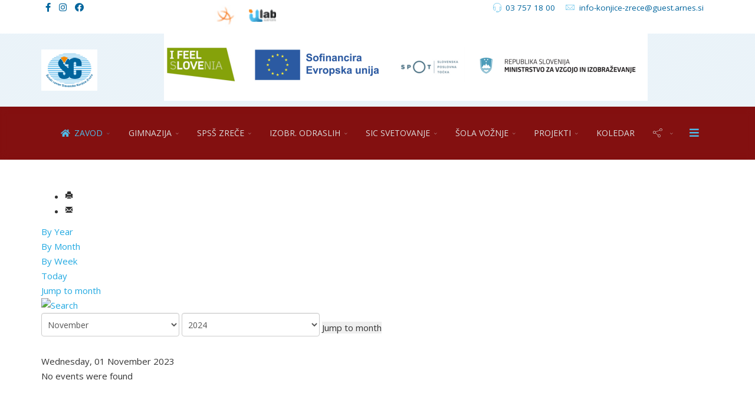

--- FILE ---
content_type: text/html; charset=utf-8
request_url: https://sc-konjice-zrece.si/index.php/component/jevents/eventsbyday/2023/11/1/-?Itemid=1
body_size: 12879
content:
<!DOCTYPE html>
<html xmlns="http://www.w3.org/1999/xhtml" xml:lang="sl-si" lang="sl-si" dir="ltr">
        <head>
        <meta http-equiv="X-UA-Compatible" content="IE=edge">
        <meta name="viewport" content="width=device-width, initial-scale=1">
                <!-- head -->
        <base href="https://sc-konjice-zrece.si/index.php/component/jevents/eventsbyday/2023/11/1/-"/>
	<meta http-equiv="content-type" content="text/html; charset=utf-8"/>
	<meta name="robots" content="noindex,nofollow"/>
	<meta name="description" content="Gimnazija, Izobraževanje odraslih, svetovanje, Avto šola"/>
	<title>Šolski center Slovenske Konjice - Zreče</title>
	<link href="https://sc-konjice-zrece.si/index.php?option=com_jevents&amp;task=modlatest.rss&amp;format=feed&amp;type=rss&amp;Itemid=1&amp;modid=0" rel="alternate" type="application/rss+xml" title="RSS 2.0"/>
	<link href="https://sc-konjice-zrece.si/index.php?option=com_jevents&amp;task=modlatest.rss&amp;format=feed&amp;type=atom&amp;Itemid=1&amp;modid=0" rel="alternate" type="application/atom+xml" title="Atom 1.0"/>
	<link href="/templates/flex/images/favicon.ico" rel="shortcut icon" type="image/vnd.microsoft.icon"/>
	<link href="/favicon.ico" rel="shortcut icon" type="image/vnd.microsoft.icon"/>
	<link href="https://sc-konjice-zrece.si/index.php/component/search/?Itemid=1&amp;task=day.listevents&amp;year=2023&amp;month=11&amp;day=1&amp;format=opensearch" rel="search" title="Iskanje Šolski center Slovenske Konjice - Zreče" type="application/opensearchdescription+xml"/>
	<link href="/media/com_jevents/css/bootstrap.css" rel="stylesheet" type="text/css"/>
	<link href="/media/com_jevents/css/bootstrap-responsive.css" rel="stylesheet" type="text/css"/>
	<link href="/media/com_jevents/lib_jevmodal/css/jevmodal.css" rel="stylesheet" type="text/css"/>
	<link href="/components/com_jevents/assets/css/eventsadmin.css?v=3.6.43" rel="stylesheet" type="text/css"/>
	<link href="/components/com_jevents/views/flat/assets/css/events_css.css?v=3.6.43" rel="stylesheet" type="text/css"/>
	<link href="/plugins/system/jce/css/content.css?bb28ac6afc623837a742d5eb91e452c0" rel="stylesheet" type="text/css"/>
	<link href="//fonts.googleapis.com/css?family=Open+Sans:300,300italic,regular,italic,600,600italic,700,700italic,800,800italic&amp;subset=latin,latin-ext" rel="stylesheet" type="text/css"/>
	<link href="//fonts.googleapis.com/css?family=Raleway:100,200,300,regular,500,600,700,800,900,100italic,200italic,300italic,italic,500italic,600italic,700italic,800italic,900italic&amp;subset=latin" rel="stylesheet" type="text/css"/>
	<link href="/templates/flex/css/bootstrap.min.css" rel="stylesheet" type="text/css"/>
	<link href="/templates/flex/css/font-awesome.min.css" rel="stylesheet" type="text/css"/>
	<link href="/templates/flex/css/fa-v4-shims.css" rel="stylesheet" type="text/css"/>
	<link href="/templates/flex/css/legacy.css" rel="stylesheet" type="text/css"/>
	<link href="/templates/flex/css/template.css" rel="stylesheet" type="text/css"/>
	<link href="/templates/flex/css/presets/preset4.css" rel="stylesheet" type="text/css" class="preset"/>
	<link href="/plugins/system/spcookieconsent/assets/css/style.css" rel="stylesheet" type="text/css"/>
	<style type="text/css">
body.site {background-color:#ffffff;}body{font-family:Open Sans, sans-serif; font-size:15px; font-weight:normal; }h1{font-family:Raleway, sans-serif; font-size:40px; font-weight:100; }h2{font-family:Raleway, sans-serif; font-size:33px; font-weight:300; }h3{font-family:Raleway, sans-serif; font-size:27px; font-weight:normal; }h4{font-family:Raleway, sans-serif; font-size:23px; font-weight:normal; }h5{font-family:Raleway, sans-serif; font-size:20px; font-weight:500; }h6{font-family:Raleway, sans-serif; font-size:17px; font-weight:600; }.sp-megamenu-parent{font-family:Open Sans, sans-serif; font-size:14px; font-weight:normal; }#sp-section-1{ background-color:#ffffff;color:#00659d; }#sp-section-1 a{color:#00659d;}#sp-section-1 a:hover{color:#17b6eb;}#sp-logo-centered{ background-image:url("/images/svg/section-background-stripes-gentle.svg");background-repeat:repeat;background-color:#eaf3f9;color:#f0f0f0; }#sp-logo-centered a{color:#e0e0e0;}#sp-logo-centered a:hover{color:#ffffff;}#sp-header{ background-color:#00659d;color:#d9d9d9; }#sp-header a{color:#d9d9d9;}#sp-header a:hover{color:#ffffff;}#sp-page-title{ background-color:#a8a8a8; }#sp-footer{ background-color:#ffffff;color:#363839; }#sp-footer a{color:#bdbdbd;}#sp-footer a:hover{color:#286ceb;}.offcanvas-menu{}.offcanvas-menu ul li a{color: }.offcanvas-menu .offcanvas-inner .search input.inputbox{border-color: }#sp-header .top-search-wrapper .icon-top-wrapper,#sp-header .top-search-wrapper .icon-top-wrapper >i:before,.sp-megamenu-wrapper > .sp-megamenu-parent >li >a,.sp-megamenu-wrapper #offcanvas-toggler,#sp-header .modal-login-wrapper span,#sp-header .ap-my-account i.pe-7s-user,#sp-header .ap-my-account .info-text,#sp-header .mod-languages,#sp-header .logo,#cart-menu,#cd-menu-trigger,.cd-cart,.cd-cart > i{height:90px;line-height:90px;}.total_products{top:calc(90px / 2 - 22px);}#sp-header,.transparent-wrapper{height:90px;background:rgba(125,4,4,0.95);}.transparent,.sticky-top{background:rgba(125,4,4,0.95);}#sp-header #sp-menu .sp-megamenu-parent >li >a,#sp-header #sp-menu .sp-megamenu-parent li .sp-dropdown >li >a,#sp-header .top-search-wrapper .icon-top-wrapper i,#sp-header #cd-menu-trigger i,#sp-header .cd-cart i,#sp-header .top-search-wrapper{}#sp-header #sp-menu .sp-dropdown .sp-dropdown-inner{}#sp-header #sp-menu .sp-dropdown .sp-dropdown-inner li.sp-menu-item >a,#sp-header #sp-menu .sp-dropdown .sp-dropdown-inner li.sp-menu-item.separator >a,#sp-header #sp-menu .sp-dropdown .sp-dropdown-inner li.sp-menu-item.separator >a:hover,#sp-header .sp-module-content ul li a,#sp-header .vm-menu .vm-title{}.sticky .logo,.sticky #cart-menu,.sticky #cd-menu-trigger,.sticky .cd-cart,.sticky .cd-cart >i,.sticky .menu-is-open >i,#sp-header.sticky .modal-login-wrapper span,#sp-header.sticky .ap-my-account i.pe-7s-user,#sp-header.sticky .ap-my-account .info-text,#sp-header.sticky .mod-languages,#sp-header.sticky .top-search-wrapper .icon-top-wrapper,#sp-header.sticky .top-search-wrapper .icon-top-wrapper >i:before,.sticky .sp-megamenu-wrapper > .sp-megamenu-parent >li >a,.sticky .sp-megamenu-wrapper #offcanvas-toggler,.sticky #sp-logo a.logo{ height:70px;line-height:70px; } .sticky .total_products{top: calc(70px / 2 - 22px);} .sticky .sticky__wrapper{background:rgba(125,4,4,0.95); height:70px; -webkit-animation-name:fade-in-down;animation-name:fade-in-down;}.sticky .sticky__wrapper .sp-sticky-logo {height:70px;}.sticky.onepage .sticky__wrapper,.sticky.white .sticky__wrapper,.sticky.transparent .sticky__wrapper{background:rgba(125,4,4,0.95);} #sp-header.sticky #sp-menu .sp-megamenu-wrapper .sp-megamenu-parent >li >a,#sp-header.sticky .top-search-wrapper,#sp-header.sticky .top-search-wrapper .icon-top-wrapper i,#sp-header.sticky #cd-menu-trigger i,#sp-header.sticky .cd-cart i{;}#sp-header.sticky #sp-menu .sp-megamenu-wrapper .sp-megamenu-parent >li.active>a,#sp-header.sticky #sp-menu .sp-megamenu-wrapper .sp-megamenu-parent >li.current-item>a,#sp-header.sticky #sp-menu .sp-megamenu-wrapper .sp-megamenu-parent >li.sp-has-child.active>a,.sticky #offcanvas-toggler >i,.sticky #offcanvas-toggler >i:hover{color:;} #sp-cookie-consent {background-color: #37ace6; color: #ffffff; }#sp-cookie-consent a, #sp-cookie-consent a:hover, #sp-cookie-consent a:focus, #sp-cookie-consent a:active {color: #f5f5f5; }#sp-cookie-consent .sp-cookie-allow {background-color: #ffffff; color: #333333;}#sp-cookie-consent .sp-cookie-allow:hover, #sp-cookie-consent .sp-cookie-allow:active, #sp-cookie-consent .sp-cookie-allow:focus {color: #333333;}
	</style>
	<script type="application/json" class="joomla-script-options new">{"csrf.token":"8066c51f60349a09ddcb83891cf3a491","system.paths":{"root":"","base":""}}</script>
	<script src="/media/system/js/core.js?bb28ac6afc623837a742d5eb91e452c0" type="text/javascript"></script>
	<script src="/templates/flex/js/jui/jquery.min.js?bb28ac6afc623837a742d5eb91e452c0" type="text/javascript"></script>
	<script src="/media/jui/js/jquery-noconflict.js?bb28ac6afc623837a742d5eb91e452c0" type="text/javascript"></script>
	<script src="/media/jui/js/jquery-migrate.min.js?bb28ac6afc623837a742d5eb91e452c0" type="text/javascript"></script>
	<script src="/components/com_jevents/assets/js/jQnc.js?v=3.6.43" type="text/javascript"></script>
	<script src="/media/com_jevents/lib_jevmodal/js/jevmodal.js" type="text/javascript"></script>
	<script src="/components/com_jevents/assets/js/view_detailJQ.js?v=3.6.43" type="text/javascript"></script>
	<script src="/templates/flex/js/bootstrap.min.js" type="text/javascript"></script>
	<script src="/templates/flex/js/SmoothScroll.js" type="text/javascript"></script>
	<script src="/templates/flex/js/jquery.easing.min.js" type="text/javascript"></script>
	<script src="/templates/flex/js/main.js" type="text/javascript"></script>
	<script src="/plugins/system/spcookieconsent/assets/js/script.js" type="text/javascript"></script>
	<script type="text/javascript">function jevPopover(selector,container){var uikitoptions={"title":"","pos":"top","delay":150,"delayHide":200,"offset":20,"animation":"uk-animation-fade","duration":100,"cls":"uk-active uk-card uk-card-default uk-padding-remove  uk-background-default","clsPos":"uk-tooltip","mode":"hover,focus","container":"#jevents_body"};var bsoptions={"animation":false,"html":true,"placement":"top","selector":false,"title":"","trigger":"hover focus","content":"","delay":{"show":150,"hide":150},"container":"#jevents_body","mouseonly":false};uikitoptions.container=container;bsoptions.container=container;if(bsoptions.mouseonly&&'ontouchstart'in document.documentElement){return;}if(jQuery(selector).length){try{ys_setuppopover(selector,uikitoptions);}catch(e){if('bootstrap'!="uikit"||typeof UIkit=='undefined'){if(jQuery(selector).popover){jQuery(selector).popover(bsoptions);}else{alert('problem with popovers!');}}else{var hoveritems=document.querySelectorAll(selector);hoveritems.forEach(function(hoveritem){var title=hoveritem.getAttribute('data-yspoptitle')||hoveritem.getAttribute('data-original-title')||hoveritem.getAttribute('title');var body=hoveritem.getAttribute('data-yspopcontent')||hoveritem.getAttribute('data-content')||hoveritem.getAttribute('data-bs-content')||'';var options=hoveritem.getAttribute('data-yspopoptions')||uikitoptions;if(typeof options=='string'){options=JSON.parse(options);}var phtml=''+(title!=''?title.replace("jevtt_title","uk-card-title uk-text-emphasis uk-padding-small").replace(/color:#(.*);/,'color:#$1!important;'):'')+(body!=''?body.replace("jevtt_text","uk-card-body uk-padding-small uk-text-secondary  uk-background-default"):'')+'';options.title=phtml;if(hoveritem.hasAttribute('title')){hoveritem.removeAttribute('title');}UIkit.tooltip(hoveritem,options);});}}}}document.addEventListener('DOMContentLoaded',function(){try{jevPopover('.hasjevtip','#jevents_body');}catch(e){}});(function($){if(typeof $.fn.popover=='undefined'){return;}var oldHide=$.fn.popover.Constructor.prototype.hide||false;$.fn.popover.Constructor.prototype.hide=function(){var bootstrap5=false;var bootstrap4=false;try{var testClass=window.bootstrap.Tooltip||window.bootstrap.Modal;var bsVersion=testClass.VERSION.substr(0,1);bootstrap5=bsVersion>=5;bootstrap4=bsVersion>=4&&!bootstrap5;}catch(e){}var bootstrap3=window.jQuery&&(typeof jQuery().emulateTransitionEnd=='function');if(this.config||bootstrap4||bootstrap3||bootstrap5){}else{if(this.options.container=='#jevents_body'&&this.options.trigger.indexOf('hover')>=0&&this.tip().is(':hover')){var that=this;setTimeout(function(){try{return that.hide.call(that,arguments);}catch(e){}},that.options.delay.hide);return;}}if(oldHide){oldHide.call(this,arguments);}};})(jQuery);var sp_preloader="1";var sp_offanimation="drarkplus";var stickyHeaderVar="1";var stickyHeaderAppearPoint=250;</script>
	<!--[if lte IE 6]>
<link rel="stylesheet" href="https://sc-konjice-zrece.si/components/com_jevents/views/flat/assets/css/ie6.css" />
<![endif]-->

                    </head>
    <body class="site com-jevents view- no-layout task-day.listevents itemid-1 sl-si ltr sticky-header layout-fluid off-canvas-menu-init">
    
    	        <div class="body-wrapper off-canvas-menu-wrap">
            <div class="body-innerwrapper body_innerwrapper_overflow">
    			<div class="sp-pre-loader"><div class="loader-flip"></div></div><section id="sp-section-1"><div class="container"><div class="row"><div id="sp-top1" class="col-xs-12 col-sm-3 col-md-3"><div class="sp-column"><ul class="social-icons"><li><a target="_blank" href="https://www.facebook.com/scslovenskekonjicezrece" aria-label="facebook"><i class="fab fa-facebook-f" aria-hidden="true"></i></a></li><li><a target="_blank" href="https://www.instagram.com/gimnazijask/" aria-label="Instagram"><i class="fab fa-instagram" aria-hidden="true"></i></a></li><li><a target="_blank" href="https://www.facebook.com/Srednja-poklicna-in-strokovna-%C5%A1ola-Zre%C4%8De-296386213751242/"><i class="fab fa-facebook"></i></a></li></ul></div></div><div id="sp-top3" class="col-sm-3 col-md-3"><div class="sp-column pull-left"><div class="sp-module "><div class="sp-module-content">

<div class="custom">
	<table style="width: 119px; height: 54px;">
<tbody>
<tr>
<td style="width: 18.5px;"><a href="https://ucilnice.arnes.si/course/index.php?categoryid=5553&amp;amp;Itemid=423" target="_blank" rel="noopener noreferrer"><img src="/images/logos/arnesaai3.png" alt="" width="37" height="37"/></a></td>
<td style="width: 18.5px;"><a href="http://www.fablab-konjice.si/" target="_blank" rel="noopener noreferrer"><img src="/images/logos/ulav4.png" alt="" width="46" height="21"/></a></td>
</tr>
</tbody>
</table></div>
</div></div></div></div><div id="sp-top2" class="col-xs-12 col-sm-6 col-md-6"><div class="sp-column pull-right"><ul class="sp-contact-info"><li class="sp-contact-phone"><i class="pe pe-7s-headphones" aria-hidden="true"></i> <a href="tel:037571800">03 757 18 00</a></li><li class="sp-contact-email"><i class="pe pe-7s-mail" aria-hidden="true"></i> <span id="cloak2f82d8db5c592be8075230719a2166d6">Ta e-poštni naslov je zaščiten proti smetenju. Potrebujete Javascript za pogled.</span><script type='text/javascript'>document.getElementById('cloak2f82d8db5c592be8075230719a2166d6').innerHTML='';var prefix='&#109;a'+'i&#108;'+'&#116;o';var path='hr'+'ef'+'=';var addy2f82d8db5c592be8075230719a2166d6='&#105;nf&#111;-k&#111;nj&#105;c&#101;-zr&#101;c&#101;'+'&#64;';addy2f82d8db5c592be8075230719a2166d6=addy2f82d8db5c592be8075230719a2166d6+'g&#117;&#101;st'+'&#46;'+'&#97;rn&#101;s'+'&#46;'+'s&#105;';var addy_text2f82d8db5c592be8075230719a2166d6='&#105;nf&#111;-k&#111;nj&#105;c&#101;-zr&#101;c&#101;'+'&#64;'+'g&#117;&#101;st'+'&#46;'+'&#97;rn&#101;s'+'&#46;'+'s&#105;';document.getElementById('cloak2f82d8db5c592be8075230719a2166d6').innerHTML+='<a '+path+'\''+prefix+':'+addy2f82d8db5c592be8075230719a2166d6+'\'>'+addy_text2f82d8db5c592be8075230719a2166d6+'<\/a>';</script></li></ul></div></div></div></div></section><section id="sp-logo-centered" class="centered"><div class="container"><div class="row"><div id="sp-logo" class="col-sm-1 col-md-1"><div class="sp-column centered"><a class="logo" href="/"><img class="sp-default-logo hidden-xs" src="/images/logos/SC_logotip.jpg" alt="Šolski center Slovenske Konjice - Zreče"><img class="sp-retina-logo hidden-xs" src="/images/logos/SC_logotip.jpg" alt="Šolski center Slovenske Konjice - Zreče"><img class="sp-default-logo visible-xs-block" src="/images/logos/SC_logotip.jpg" alt="Šolski center Slovenske Konjice - Zreče"></a></div></div><div id="sp-user3" class="col-sm-11 col-md-11 hidden-sm hidden-xs"><div class="sp-column"><div class="sp-module "><div class="sp-module-content">

<div class="custom">
	<p><img src="/images/2024/10/11/eu_ess_essr_spot.png" alt="" class="pull-center"/></p></div>
</div></div></div></div></div></div></section><header id="sp-header" class="centered"><div class="container"><div class="row"><div id="sp-menu" class="col-xs-1 col-sm-1 col-md-12"><div class="sp-column centered">			<div class="sp-megamenu-wrapper">
				<a id="offcanvas-toggler" href="#" aria-label="Menu"><i class="fas fa-bars" aria-hidden="true" title="Menu"></i></a>
				<ul class="sp-megamenu-parent menu-fade-down-fade-up hidden-sm hidden-xs"><li class="sp-menu-item sp-has-child current-item active"><a href="/index.php" title="Šolski center Slovenske Konjice-Zreče"><i class="fa fa-home"></i> ZAVOD</a><div class="sp-dropdown sp-dropdown-main sp-menu-right" style="width: 252px;"><div class="sp-dropdown-inner"><ul class="sp-dropdown-items"><li class="sp-menu-item"><a href="/index.php/predstavitev/predstavitev-zavoda">Predstavitev zavoda</a></li><li class="sp-menu-item"><a href="/index.php/predstavitev/nagovor-direktorice-ravnateljice">Nagovor direktorice - ravnateljice </a></li><li class="sp-menu-item"><a href="/index.php/predstavitev/novice">Novice</a></li><li class="sp-menu-item"><a href="/index.php/predstavitev/vrednote-vizija-poslanstvo">Vrednote, vizija, poslanstvo </a></li><li class="sp-menu-item"><a href="/index.php/predstavitev/katalog-ijz">Katalog IJZ</a></li><li class="sp-menu-item"><a href="/index.php/predstavitev/solski-sklad">Šolski sklad</a></li><li class="sp-menu-item"><a href="/index.php/predstavitev/svet-zavoda">Svet zavoda</a></li><li class="sp-menu-item"><a href="/index.php/predstavitev/letopisi-in-publikacije">Letopisi in publikacije </a></li><li class="sp-menu-item"><a href="/index.php/predstavitev/zascita-prijaviteljev-zzpri">Zaščita prijaviteljev, ZZPri</a></li><li class="sp-menu-item"><a href="/index.php/predstavitev/koronavirus-sars-cov-2">Koronavirus (SARS-CoV-2)</a></li><li class="sp-menu-item"><a href="/index.php/predstavitev/prosta-delovna-mesta">Prosta delovna mesta</a></li><li class="sp-menu-item"><a href="/index.php/predstavitev/varstvo-osebnih-podatkov">Varstvo osebnih podatkov</a></li><li class="sp-menu-item"><a href="/index.php/predstavitev/spremljanje-kakovosti">Spremljanje kakovosti</a></li><li class="sp-menu-item"><a href="/index.php/predstavitev/izjava-o-dostopnosti">Izjava o dostopnosti</a></li></ul></div></div></li><li class="sp-menu-item sp-has-child"><a href="/index.php/gimnazija">GIMNAZIJA</a><div class="sp-dropdown sp-dropdown-main sp-menu-right" style="width: 252px;"><div class="sp-dropdown-inner"><ul class="sp-dropdown-items"><li class="sp-menu-item sp-has-child"><a href="#">O nas</a><div class="sp-dropdown sp-dropdown-sub sp-menu-right" style="width: 252px;"><div class="sp-dropdown-inner"><ul class="sp-dropdown-items"><li class="sp-menu-item"><a href="/index.php/gimnazija/o-nas/vizija-in-poslanstvo">Vizija in poslanstvo</a></li><li class="sp-menu-item"><a href="/index.php/gimnazija/o-nas/himna-gimnazije">Himna gimnazije</a></li><li class="sp-menu-item"><a href="/index.php/gimnazija/o-nas/predmetnik-gimnazije">Predmetnik gimnazije</a></li><li class="sp-menu-item sp-has-child"><a href="/index.php/gimnazija/o-nas/pravila">Pravila</a><div class="sp-dropdown sp-dropdown-sub sp-menu-right" style="width: 252px;"><div class="sp-dropdown-inner"><ul class="sp-dropdown-items"><li class="sp-menu-item"><a href="/index.php/gimnazija/o-nas/pravila/pravila">Pravila</a></li><li class="sp-menu-item"><a href="/index.php/gimnazija/o-nas/pravila/nacrt-ocenjevanja-2025-2026">Načrt ocenjevanja 2025/2026</a></li></ul></div></div></li><li class="sp-menu-item"><a href="/index.php/gimnazija/o-nas/gimnazijski-spomini">Gimnazijski spomini</a></li></ul></div></div></li><li class="sp-menu-item"><a href="/index.php/gimnazija/novice">Novice</a></li><li class="sp-menu-item"><a href="/index.php/gimnazija/uciteljski-zbor">Učiteljski zbor</a></li><li class="sp-menu-item"><a href="https://www.easistent.com/urniki/224e72299e995fd020abc10703729b53c067a125" rel="noopener noreferrer" target="_blank">Urniki in nadomeščanja</a></li><li class="sp-menu-item sp-has-child"><a href="#">Dijaki</a><div class="sp-dropdown sp-dropdown-sub sp-menu-right" style="width: 252px;"><div class="sp-dropdown-inner"><ul class="sp-dropdown-items"><li class="sp-menu-item"><a href="/index.php/gimnazija/dijaki/solski-koledar">Šolski koledar</a></li><li class="sp-menu-item"><a href="/index.php/gimnazija/dijaki/dijaska-skupnost">Dijaška skupnost </a></li><li class="sp-menu-item"><a href="/index.php/gimnazija/dijaki/obvezne-izbirne-vsebine"> Obvezne izbirne vsebine</a></li><li class="sp-menu-item"><a href="/index.php/gimnazija/dijaki/izbirni-program-svz">Izbirni program ŠVZ</a></li><li class="sp-menu-item"><a href="/index.php/gimnazija/dijaki/naloge-dezurnega-dijaka">Naloge dežurnega dijaka</a></li><li class="sp-menu-item"><a href="/index.php/gimnazija/dijaki/solska-prehrana">Šolska prehrana</a></li><li class="sp-menu-item"><a href="/index.php/gimnazija/dijaki/inerdisciplinarni-tematski-sklop">Inerdisciplinarni tematski sklop</a></li></ul></div></div></li><li class="sp-menu-item sp-has-child"><a href="#">Starši</a><div class="sp-dropdown sp-dropdown-sub sp-menu-right" style="width: 252px;"><div class="sp-dropdown-inner"><ul class="sp-dropdown-items"><li class="sp-menu-item"><a href="/index.php/gimnazija/starsi/govorilne-ure">Govorilne ure</a></li><li class="sp-menu-item"><a href="/index.php/gimnazija/starsi/svet-starsev">Svet staršev</a></li><li class="sp-menu-item"><a href="/index.php/gimnazija/starsi/poslovnik-sveta-starsev">Poslovnik sveta staršev</a></li></ul></div></div></li><li class="sp-menu-item sp-has-child"><a href="#">Dejavnosti</a><div class="sp-dropdown sp-dropdown-sub sp-menu-right" style="width: 252px;"><div class="sp-dropdown-inner"><ul class="sp-dropdown-items"><li class="sp-menu-item"><a href="/index.php/gimnazija/dejavnosti/kulturno-umetniske-vsebine">Kulturno umetniške vsebine</a></li><li class="sp-menu-item"><a href="/index.php/gimnazija/dejavnosti/sport-na-gimnaziji">Šport na gimnaziji</a></li><li class="sp-menu-item"><a href="/index.php/gimnazija/dejavnosti/raziskovalna-dejavnost">Raziskovalna dejavnost</a></li><li class="sp-menu-item"><a href="/index.php/gimnazija/dejavnosti/tekmovanja">Tekmovanja</a></li><li class="sp-menu-item sp-has-child"><a href="/index.php/gimnazija/dejavnosti/projekti-in-izmenjave">Projekti in izmenjave</a><div class="sp-dropdown sp-dropdown-sub sp-menu-right" style="width: 252px;"><div class="sp-dropdown-inner"><ul class="sp-dropdown-items"><li class="sp-menu-item"><a href="/index.php/gimnazija/dejavnosti/projekti-in-izmenjave/erasmus">Erasmus + </a></li></ul></div></div></li><li class="sp-menu-item"><a href="/index.php/gimnazija/dejavnosti/ekskurzije">Ekskurzije</a></li><li class="sp-menu-item"><a href="/index.php/gimnazija/dejavnosti/krozki">Krožki</a></li><li class="sp-menu-item"><a href="/index.php/gimnazija/dejavnosti/e-casopis">E-časopis</a></li></ul></div></div></li><li class="sp-menu-item"><a href="/index.php/gimnazija/splosna-matura">Splošna matura</a></li><li class="sp-menu-item"><a href="/index.php/gimnazija/svetovalna-sluzba">Svetovalna služba</a></li><li class="sp-menu-item sp-has-child"><a href="/index.php/gimnazija/knjiznica">Knjižnica</a><div class="sp-dropdown sp-dropdown-sub sp-menu-right" style="width: 252px;"><div class="sp-dropdown-inner"><ul class="sp-dropdown-items"><li class="sp-menu-item"><a href="/index.php/gimnazija/knjiznica/bralna-znacka">Bralna značka</a></li><li class="sp-menu-item"><a href="/index.php/gimnazija/knjiznica/rastem-s-knjigo-2025">Rastem s knjigo 2025</a></li><li class="sp-menu-item"><a href="/index.php/gimnazija/knjiznica/ucbeniski-sklad">Učbeniški sklad</a></li></ul></div></div></li><li class="sp-menu-item"><a href="https://ucilnice.arnes.si/course/index.php?categoryid=5553&Itemid=300" rel="noopener noreferrer" target="_blank">Spletne učilnice</a></li><li class="sp-menu-item"><a href="/index.php/gimnazija/kontakt">Kontakt</a></li></ul></div></div></li><li class="sp-menu-item sp-has-child"><a href="/index.php/zrece">SPSŠ ZREČE</a><div class="sp-dropdown sp-dropdown-main sp-menu-right" style="width: 252px;"><div class="sp-dropdown-inner"><ul class="sp-dropdown-items"><li class="sp-menu-item sp-has-child"><a href="javascript:void(0);">O nas</a><div class="sp-dropdown sp-dropdown-sub sp-menu-right" style="width: 252px;"><div class="sp-dropdown-inner"><ul class="sp-dropdown-items"><li class="sp-menu-item"><a href="/index.php/zrece/o-nas/kdo-smo-vizija-in-poslanstvo">Kdo smo, vizija in poslanstvo</a></li><li class="sp-menu-item sp-has-child"><a href="/index.php/zrece/o-nas/pravila">Pravila</a><div class="sp-dropdown sp-dropdown-sub sp-menu-right" style="width: 252px;"><div class="sp-dropdown-inner"><ul class="sp-dropdown-items"><li class="sp-menu-item"><a href="/index.php/zrece/o-nas/pravila/pravila">Pravila</a></li><li class="sp-menu-item"><a href="/index.php/zrece/o-nas/pravila/nacrt-ocenjevanja-2025-2026">Načrt ocenjevanja 2025/2026</a></li></ul></div></div></li><li class="sp-menu-item"><a href="/index.php/zrece/o-nas/solska-prehrana">Šolska prehrana</a></li></ul></div></div></li><li class="sp-menu-item"><a href="/index.php/zrece/novice">Novice</a></li><li class="sp-menu-item"><a href="/index.php/zrece/ucitelji-in-profesorji">Učiteljski zbor</a></li><li class="sp-menu-item sp-has-child"><a href="#">Dijaki</a><div class="sp-dropdown sp-dropdown-sub sp-menu-right" style="width: 252px;"><div class="sp-dropdown-inner"><ul class="sp-dropdown-items"><li class="sp-menu-item"><a href="/index.php/zrece/dijaki/solski-koledar">Šolski koledar</a></li><li class="sp-menu-item"><a href="/index.php/zrece/dijaki/dijaska-skupnost">Dijaška skupnost</a></li><li class="sp-menu-item"><a href="/index.php/zrece/dijaki/naloge-dezurnega-dijaka">Naloge dežurnega dijaka</a></li><li class="sp-menu-item"><a href="/index.php/zrece/dijaki/solska-prehrana2">Šolska prehrana</a></li></ul></div></div></li><li class="sp-menu-item sp-has-child"><a href="javascript:void(0);">Strojništvo</a><div class="sp-dropdown sp-dropdown-sub sp-menu-right" style="width: 252px;"><div class="sp-dropdown-inner"><ul class="sp-dropdown-items"><li class="sp-menu-item"><a href="/index.php/zrece/strojnistvo/strojni-tehnik">Strojni tehnik</a></li><li class="sp-menu-item"><a href="/index.php/zrece/strojnistvo/oblikovalec-kovin-orodjar">Oblikovalec kovin - orodjar</a></li><li class="sp-menu-item"><a href="/index.php/zrece/strojnistvo/instalater-strojnih-instalacij">Inštalater strojnih inštalacij</a></li><li class="sp-menu-item"><a href="/index.php/zrece/strojnistvo/urniki">Urniki</a></li><li class="sp-menu-item"><a href="/index.php/zrece/strojnistvo/prakticni-pouk">Praktični pouk</a></li><li class="sp-menu-item"><a href="/index.php/zrece/strojnistvo/govorilne-ure-in-roditeljski-sestanki">Govorilne ure in roditeljski sestanki</a></li><li class="sp-menu-item"><a href="/index.php/zrece/strojnistvo/solski-koledar">Šolski koledar</a></li><li class="sp-menu-item"><a href="/index.php/zrece/strojnistvo/izpitni-roki">Izpitni roki</a></li><li class="sp-menu-item"><a href="/index.php/zrece/strojnistvo/zakljucni-izpiti">Zaključni izpiti</a></li><li class="sp-menu-item"><a href="/index.php/zrece/strojnistvo/poklicna-matura">Poklicna matura </a></li></ul></div></div></li><li class="sp-menu-item sp-has-child"><a href="/index.php/zrece/gastronomija-in-turizem">Gastronomsko-turistični tehnik</a><div class="sp-dropdown sp-dropdown-sub sp-menu-right" style="width: 252px;"><div class="sp-dropdown-inner"><ul class="sp-dropdown-items"><li class="sp-menu-item"><a href="/index.php/zrece/gastronomija-in-turizem/urniki">Urniki</a></li><li class="sp-menu-item"><a href="/index.php/zrece/gastronomija-in-turizem/prakticni-pouk">Praktični pouk</a></li><li class="sp-menu-item"><a href="/index.php/zrece/gastronomija-in-turizem/govorilne-ure-in-roditeljski-sestanki">Govorilne ure in roditeljski sestanki</a></li><li class="sp-menu-item"><a href="/index.php/zrece/gastronomija-in-turizem/solski-koledar">Šolski koledar</a></li><li class="sp-menu-item"><a href="/index.php/zrece/gastronomija-in-turizem/poklicna-matura">Poklicna matura</a></li></ul></div></div></li><li class="sp-menu-item sp-has-child"><a href="javascript:void(0);">Dejavnosti</a><div class="sp-dropdown sp-dropdown-sub sp-menu-right" style="width: 252px;"><div class="sp-dropdown-inner"><ul class="sp-dropdown-items"><li class="sp-menu-item"><a href="/index.php/zrece/dejavnosti/ekskurzije">Ekskurzije</a></li><li class="sp-menu-item"><a href="/index.php/zrece/dejavnosti/kulturno-umetniske-vsebine">Kulturno umetniške vsebine</a></li><li class="sp-menu-item"><a href="/index.php/zrece/dejavnosti/sportne-aktivnosti">Športne aktivnosti</a></li><li class="sp-menu-item"><a href="/index.php/zrece/dejavnosti/tekmovanja">Tekmovanja</a></li><li class="sp-menu-item"><a href="/index.php/zrece/dejavnosti/mednarodni-projekti">Mednarodni projekti</a></li><li class="sp-menu-item"><a href="/index.php/zrece/dejavnosti/projekti">Projekti</a></li></ul></div></div></li><li class="sp-menu-item"><a href="/index.php/zrece/svet-starsev">Svet staršev</a></li><li class="sp-menu-item"><a href="/index.php/zrece/svetovalno-delo">Svetovalno delo</a></li><li class="sp-menu-item"><a href="https://ucilnice.arnes.si/course/index.php?categoryid=5553&Itemid=423" rel="noopener noreferrer" target="_blank">Spletne učilnice</a></li><li class="sp-menu-item"><a href="/index.php/zrece/kontakt">Kontakt</a></li><li class="sp-menu-item sp-has-child"><a href="/index.php/zrece/knjiznica">Knjižnica</a><div class="sp-dropdown sp-dropdown-sub sp-menu-right" style="width: 252px;"><div class="sp-dropdown-inner"><ul class="sp-dropdown-items"><li class="sp-menu-item"><a href="/index.php/zrece/knjiznica/bralna-znacka-spss">Bralna značka</a></li><li class="sp-menu-item"><a href="/index.php/zrece/knjiznica/ucbeniski-sklad">Učbeniški sklad</a></li></ul></div></div></li></ul></div></div></li><li class="sp-menu-item sp-has-child"><a href="/index.php/io">IZOBR. ODRASLIH</a><div class="sp-dropdown sp-dropdown-main sp-menu-right" style="width: 252px;"><div class="sp-dropdown-inner"><ul class="sp-dropdown-items"><li class="sp-menu-item"><a href="/index.php/io/o-nas">O nas</a></li><li class="sp-menu-item"><a href="/index.php/io/programi-izpopolnjevanja">Programi izpopolnjevanja</a></li><li class="sp-menu-item sp-has-child"><a href="/index.php/io/osnovnosolski-program">Osnovnošolski program</a><div class="sp-dropdown sp-dropdown-sub sp-menu-right" style="width: 252px;"><div class="sp-dropdown-inner"><ul class="sp-dropdown-items"><li class="sp-menu-item"><a href="/index.php/io/osnovnosolski-program/predmetnik">Predmetnik</a></li></ul></div></div></li><li class="sp-menu-item sp-has-child"><a href="#">Srednješolski programi</a><div class="sp-dropdown sp-dropdown-sub sp-menu-right" style="width: 252px;"><div class="sp-dropdown-inner"><ul class="sp-dropdown-items"><li class="sp-menu-item"><a href="/index.php/io/srednjesolski-programi/maturitetni-tecaj">Maturitetni tečaj</a></li><li class="sp-menu-item"><a href="/index.php/io/srednjesolski-programi/poklicni-tecaj">Poklicni tečaj</a></li><li class="sp-menu-item"><a href="/index.php/io/srednjesolski-programi/poklicno-tehnisko-izobrazevanje">Poklicno tehniško izobraževanje</a></li><li class="sp-menu-item sp-has-child"><a href="javascript:void(0);">Nižje poklicno izobraževanje</a><div class="sp-dropdown sp-dropdown-sub sp-menu-right" style="width: 252px;"><div class="sp-dropdown-inner"><ul class="sp-dropdown-items"><li class="sp-menu-item"><a href="/index.php/io/srednjesolski-programi/nizje-poklicno-izobrazevanje/pomocnik-v-biotehniki-in-oskrbi-npi">Pomočnik v biotehniki in oskrbi NPI</a></li><li class="sp-menu-item"><a href="/index.php/io/srednjesolski-programi/nizje-poklicno-izobrazevanje/pomocnik-v-tehnoloskih-procesih-npi">Pomočnik v tehnoloških procesih NPI</a></li></ul></div></div></li><li class="sp-menu-item"><a href="/index.php/io/srednjesolski-programi/srednje-strokovno-izobrazevanje">Srednje strokovno izobraževanje </a></li><li class="sp-menu-item"><a href="/index.php/io/srednjesolski-programi/srednje-poklicno-izobrazevanje">Srednje poklicno izobraževanje</a></li></ul></div></div></li><li class="sp-menu-item sp-has-child"><a href="/index.php/io/visjesolski-programi1">Višješolski programi</a><div class="sp-dropdown sp-dropdown-sub sp-menu-right" style="width: 252px;"><div class="sp-dropdown-inner"><ul class="sp-dropdown-items"><li class="sp-menu-item"><a href="/index.php/io/visjesolski-programi1/elektrotehnika">Elektrotehnika</a></li><li class="sp-menu-item"><a href="/index.php/io/visjesolski-programi1/mehatronika">Mehatronika</a></li></ul></div></div></li><li class="sp-menu-item"><a href="/index.php/io/visokosolski-program">Visokošolski program</a></li><li class="sp-menu-item sp-has-child"><a href="javascript:void(0);">Udeleženci Laško</a><div class="sp-dropdown sp-dropdown-sub sp-menu-right" style="width: 252px;"><div class="sp-dropdown-inner"><ul class="sp-dropdown-items"><li class="sp-menu-item"><a href="/index.php/io/udelezenci-lasko/obvestila">Obvestila</a></li><li class="sp-menu-item"><a href="/index.php/io/udelezenci-lasko/poklicna-matura-obvestila">Poklicna matura - obvestila</a></li><li class="sp-menu-item"><a href="/index.php/io/udelezenci-lasko/urniki">Urniki</a></li><li class="sp-menu-item"><a href="/index.php/io/udelezenci-lasko/izpitni-roki-in-rezultati-izpitov">Izpitni roki in rezultati izpitov</a></li><li class="sp-menu-item"><a href="/index.php/io/udelezenci-lasko/zakljucni-izpiti">Zaključni izpiti</a></li></ul></div></div></li><li class="sp-menu-item sp-has-child"><a href="javascript:void(0);">Udeleženci Slovenske Konjice</a><div class="sp-dropdown sp-dropdown-sub sp-menu-right" style="width: 252px;"><div class="sp-dropdown-inner"><ul class="sp-dropdown-items"><li class="sp-menu-item"><a href="/index.php/io/udelezenci-slovenske-konjice/obvestila">Obvestila</a></li><li class="sp-menu-item"><a href="/index.php/io/udelezenci-slovenske-konjice/izpitni-roki-rezultati">Izpitni roki, rezultati</a></li><li class="sp-menu-item"><a href="/index.php/io/udelezenci-slovenske-konjice/urniki">Urniki </a></li><li class="sp-menu-item"><a href="/index.php/io/udelezenci-slovenske-konjice/poklicna-matura-informacije">Poklicna matura - informacije</a></li><li class="sp-menu-item"><a href="/index.php/io/udelezenci-slovenske-konjice/zakljucni-izpiti-informacije">Zaključni izpiti - informacije</a></li></ul></div></div></li><li class="sp-menu-item"><a href="/index.php/io/nacionalne-poklicne-kvalifikacije">Nacionalne poklicne kvalifikacije</a></li><li class="sp-menu-item sp-has-child"><a href="javascript:void(0);">Tečaji</a><div class="sp-dropdown sp-dropdown-sub sp-menu-right" style="width: 252px;"><div class="sp-dropdown-inner"><ul class="sp-dropdown-items"><li class="sp-menu-item"><a href="/index.php/io/tecaji/jezikovni-tecaji-za-odrasle">Jezikovni tečaji za odrasle</a></li><li class="sp-menu-item"><a href="/index.php/io/tecaji/jezikovni-tecaji-za-otroke">Jezikovni tečaji za otroke</a></li><li class="sp-menu-item"><a href="/index.php/io/tecaji/racunalniski-tecaji"> Računalniški tečaji </a></li><li class="sp-menu-item"><a href="/index.php/io/tecaji/za-delo-in-profesionalni-razvoj">Za delo in profesionalni razvoj</a></li><li class="sp-menu-item"><a href="/index.php/io/tecaji/za-prosti-cas-in-osebnostni-razvoj">Za prosti čas in osebnostni razvoj </a></li><li class="sp-menu-item"><a href="/index.php/io/tecaji/tecaji-slovenscine">Tečaji slovenščine</a></li></ul></div></div></li><li class="sp-menu-item sp-has-child"><a href="#">Svetovanje IO</a><div class="sp-dropdown sp-dropdown-sub sp-menu-right" style="width: 252px;"><div class="sp-dropdown-inner"><ul class="sp-dropdown-items"><li class="sp-menu-item"><a href="/index.php/io/svetovanje-io/sredisce-za-informiranje-in-svetovanje">Središče za informiranje in svetovanje</a></li><li class="sp-menu-item"><a href="/index.php/io/svetovanje-io/sredisce-za-samostojno-ucenje">Središče za samostojno učenje </a></li></ul></div></div></li><li class="sp-menu-item"><a href="/index.php/io/lokalna-tocka-svos">Lokalna točka SVOS</a></li><li class="sp-menu-item"><a href="/index.php/io/novice-in-obvestila">Novice in obvestila</a></li><li class="sp-menu-item"><a href="/index.php/io/kontakti">Kontakti</a></li><li class="sp-menu-item"><a href="https://ucilnice.arnes.si/course/index.php?categoryid=5556&Itemid=383" rel="noopener noreferrer" target="_blank">Spletna učilnica</a></li></ul></div></div></li><li class="sp-menu-item sp-has-child"><a href="/index.php/sic-svetovanje2">SIC SVETOVANJE</a><div class="sp-dropdown sp-dropdown-main sp-menu-center" style="width: 252px;left: -126px;"><div class="sp-dropdown-inner"><ul class="sp-dropdown-items"><li class="sp-menu-item"><a href="/index.php/sic-svetovanje2/o-nas">O nas</a></li><li class="sp-menu-item"><a href="/index.php/sic-svetovanje2/novice-in-aktualni-projekti">Novice in aktualni projekti</a></li><li class="sp-menu-item sp-has-child"><a href="javascript:void(0);">Dejavnosti</a><div class="sp-dropdown sp-dropdown-sub sp-menu-right" style="width: 252px;"><div class="sp-dropdown-inner"><ul class="sp-dropdown-items"><li class="sp-menu-item"><a href="/index.php/sic-svetovanje2/dejavnosti/vstopna-tocka-e-vem">Vstopna točka E -VEM </a></li><li class="sp-menu-item"><a href="/index.php/sic-svetovanje2/dejavnosti/spot-svetovanje">SPOT svetovanje</a></li></ul></div></div></li><li class="sp-menu-item"><a href="/index.php/sic-svetovanje2/kontakti">Kontakti</a></li></ul></div></div></li><li class="sp-menu-item sp-has-child"><a href="/index.php/sola-voznje-2">ŠOLA VOŽNJE</a><div class="sp-dropdown sp-dropdown-main sp-menu-right" style="width: 252px;"><div class="sp-dropdown-inner"><ul class="sp-dropdown-items"><li class="sp-menu-item"><a href="/index.php/sola-voznje-2/o-nas">O nas</a></li><li class="sp-menu-item"><a href="/index.php/sola-voznje-2/vozila-in">Vozila in učitelji vožnje</a></li><li class="sp-menu-item"><a href="/index.php/sola-voznje-2/cenik-opravljenih-storitev-sole-voznje">Cenik</a></li><li class="sp-menu-item"><a href="/index.php/sola-voznje-2/kako-do-izpita-za-b-kategorijo">Kako do izpita za B kategorijo</a></li><li class="sp-menu-item"><a href="/index.php/sola-voznje-2/obnavljanje-znanja">Obnavljanje znanja</a></li><li class="sp-menu-item"><a href="/index.php/sola-voznje-2/prijavnica-za-tecaj-cpp">Prijavnica za tečaj CPP</a></li><li class="sp-menu-item"><a href="/index.php/sola-voznje-2/obveznosti-kandidatov">Obveznosti kandidatov</a></li></ul></div></div></li><li class="sp-menu-item sp-has-child"><a href="#">PROJEKTI</a><div class="sp-dropdown sp-dropdown-main sp-menu-right" style="width: 252px;"><div class="sp-dropdown-inner"><ul class="sp-dropdown-items"><li class="sp-menu-item"><a href="/index.php/projektiurl/projekti">Projekti v izvajanju</a></li><li class="sp-menu-item"><a href="/index.php/projektiurl/projekti-2">Zaključeni projekti</a></li><li class="sp-menu-item sp-has-child"><a href="javascript:void(0);">Natečaji</a><div class="sp-dropdown sp-dropdown-sub sp-menu-right" style="width: 252px;"><div class="sp-dropdown-inner"><ul class="sp-dropdown-items"><li class="sp-menu-item"><a href="/index.php/projektiurl/natecaj-resnicna-lepota/sol-leto-2023-2024">Šol. leto 2023/2024</a></li><li class="sp-menu-item"><a href="/index.php/projektiurl/natecaj-resnicna-lepota/sol-leto-2024-2024">Šol. leto 2024/2025</a></li><li class="sp-menu-item"><a href="/index.php/projektiurl/natecaj-resnicna-lepota/sol-leto-2025-2026">Šol. leto 2025/2026</a></li></ul></div></div></li></ul></div></div></li><li class="sp-menu-item"><a href="/index.php/component/jevents/monthcalendar/component/jevents/monthcalendar/2026/01/-">KOLEDAR</a></li><li class="sp-menu-item sp-has-child"><a href="#"><i class="pe pe-7s-share"></i></a><div class="sp-dropdown sp-dropdown-main sp-menu-right" style="width: 252px;"><div class="sp-dropdown-inner"><ul class="sp-dropdown-items"><li class="sp-menu-item"><a href="https://www.facebook.com/scslovenskekonjicezrece" rel="noopener noreferrer" target="_blank"><i class="fa fa-facebook"></i> ŠC na Facebooku</a></li><li class="sp-menu-item"><a href="https://www.facebook.com/Srednja-poklicna-in-strokovna-%C5%A1ola-Zre%C4%8De-296386213751242/"><i class="fa fa-facebook"></i> SPSŠ-Zreče na Facebooku</a></li><li class="sp-menu-item"><a href="https://www.facebook.com/Gimnazija-Slovenske-Konjice-173031126049726" rel="noopener noreferrer" target="_blank"><i class="fa fa-facebook"></i> Gimnazija na Facebooku</a></li><li class="sp-menu-item"><a href="https://www.facebook.com/avtosola.scslovenskekonjicezrece" rel="noopener noreferrer" target="_blank"><i class="fa fa-facebook"></i> Avto šola na Facebooku</a></li><li class="sp-menu-item"><a href="https://www.instagram.com/gimnazijask/" rel="noopener noreferrer" target="_blank"><i class="fa fa-instagram"></i> Gimnazija na Instagramu</a></li><li class="sp-menu-item"><a href="https://www.instagram.com/spss_zrece/" rel="noopener noreferrer" target="_blank"><i class="fa fa-instagram"></i> SPSŠ Zreče na Instagramu</a></li><li class="sp-menu-item"><a href="/index.php/social/prijava"><i class="pe pe-7s-id"></i>Prijava</a></li></ul></div></div></li></ul>			</div>
		</div></div></div></div></header><section id="sp-page-title"><div class="row"><div id="sp-title" class="col-sm-12 col-md-12"><div class="sp-column"></div></div></div></section><section id="sp-main-body"><div class="container"><div class="row"><div id="sp-component" class="col-sm-12 col-md-12"><div class="sp-column ">	<div id="system-message-container">
			</div>
		<!-- Event Calendar and Lists Powered by JEvents //-->
		<div id="jevents">
	<div class="contentpaneopen jeventpage     jevbootstrap" id="jevents_header">
							<ul class="actions">
										<li class="print-icon">
							<a href="javascript:void(0);" rel="nofollow" onclick="window.open('/index.php/component/jevents/eventsbyday/2023/11/1/-?Itemid=1&amp;print=1&amp;pop=1&amp;tmpl=component', 'win2', 'status=no,toolbar=no,scrollbars=yes,titlebar=no,menubar=no,resizable=yes,width=600,height=600,directories=no,location=no');" title="Print">
								<span class="icon-print"> </span>
							</a>
						</li> 					<li class="email-icon">
						<a href="javascript:void(0);" rel="nofollow" onclick="window.open('/index.php/component/mailto/?tmpl=component&amp;link=4e67eadebd7ceda6ac51b9e90732062060c17a6c','emailwin','width=400,height=350,menubar=yes,resizable=yes'); return false;" title="EMAIL">
							<span class="icon-envelope"> </span>
						</a>
					</li>
								</ul>
				</div>
	<div class="jev_clear"></div>
	<div class="contentpaneopen  jeventpage   jevbootstrap" id="jevents_body">
	<div class='jev_pretoolbar'></div>				<div class="new-navigation">
			<div class="nav-items">
									<div id="nav-year">
						<a href="/index.php/component/jevents/eventsbyyear/2023/-?Itemid=1" title="By Year">
							By Year</a>
					</div>
													<div id="nav-month">
						<a href="/index.php/component/jevents/monthcalendar/2023/11/-?Itemid=1" title="By Month">                            By Month</a>
					</div>
													<div id="nav-week">
						<a href="/index.php/component/jevents/eventsbyweek/2023/10/30/-?Itemid=1" title="By Week">
							By Week</a>
					</div>
													<div id="nav-today" class="active">
						<a href="/index.php/component/jevents/eventsbyday/2026/1/20/-?Itemid=1" title="Today">
							Today</a>
					</div>
															<div id="nav-jumpto">
			<a href="#" onclick="if (jevjq('#jumpto').hasClass('jev_none')) {jevjq('#jumpto').removeClass('jev_none');} else {jevjq('#jumpto').addClass('jev_none')}return false;" title="Jump to month">
				Jump to month			</a>
		</div>
																						</div>
							<div id="nav-search">
					<a href="/index.php/component/jevents/search_form/-?Itemid=1" title="Search">
						<img src="https://sc-konjice-zrece.si/components/com_jevents/views/flat/assets/images/icon-search.gif" alt="Search"/>
					</a>
				</div>
								<div id="jumpto" class="jev_none">
			<form name="BarNav" action="/index.php/component/jevents/monthcalendar/2026/01/-?Itemid=1" method="get">
				<input type="hidden" name="catids" value=""/><select id="month" name="month">
	<option value="01">January</option>
	<option value="02">February</option>
	<option value="03">March</option>
	<option value="04">April</option>
	<option value="05">May</option>
	<option value="06">June</option>
	<option value="07">July</option>
	<option value="08">August</option>
	<option value="09">September</option>
	<option value="10">October</option>
	<option value="11" selected="selected">November</option>
	<option value="12">December</option>
</select>
<select id="year" name="year">
	<option value="2024">2024</option>
	<option value="2025">2025</option>
	<option value="2026">2026</option>
	<option value="2027">2027</option>
	<option value="2028">2028</option>
	<option value="2029">2029</option>
	<option value="2030">2030</option>
	<option value="2031">2031</option>
</select>
				<button onclick="submit(this.form)">Jump to month</button>
			</form>
		</div>
		

		</div>
		
<div class="jev_toprow">
	<!-- <div class="jev_header">
		  <h2 class="gsl-h2">Daily View</h2>
		  <div class="today" >Wednesday, 01 November 2023</div>
		</div> -->
	<div class="jev_header2">
		<div class="previousmonth">
					</div>
		<div class="currentmonth">
			Wednesday, 01 November 2023		</div>
		<div class="nextmonth">
					</div>

	</div>
</div>
<div id='jev_maincal' class='jev_listview'>
	<div class="jev_listrow">

		<div class="list_no_e">
No events were found</div>
	</div>
	<div class="jev_clear"></div>
</div>
	</div>
	</div>
	</div></div></div></div></section><footer id="sp-footer"><div class="container"><div class="row"><div id="sp-footer1" class="col-sm-12 col-md-12"><div class="sp-column"><span class="sp-copyright">© 2026 Šolski center Slovenske Konjice - Zreče. Vse pravice so pridržane. Izdelal <a href="https://www.facebook.com/maksimawebart/">Maksima Web art</a></span></div></div></div></div></footer>            </div> <!-- /.body-innerwrapper -->
        </div> <!-- /.body-wrapper -->
        
        <!-- Off Canvas Menu -->
        <div class="offcanvas-menu">
            <a href="#" class="close-offcanvas" aria-label="Close"><i class="fas fa-times" aria-hidden="true"></i></a>
            <div class="offcanvas-inner">
                                    <div class="sp-module "><div class="sp-module-content"><div class="search flex-search">
	<form action="/index.php/component/jevents/monthcalendar/2026/01/-" method="post">
		<input name="searchword" id="mod-search-searchword" maxlength="200" class="inputbox search-query" type="text" size="20" placeholder="Išči ..."/>		<input type="hidden" name="task" value="search"/>
		<input type="hidden" name="option" value="com_search"/>
		<input type="hidden" name="Itemid" value="1"/>
	</form>
</div>
</div></div><div class="sp-module "><div class="sp-module-content"><ul class="accordion-menu ">
<li class="item-217 current active deeper parent"><a href="/index.php" title="Šolski center Slovenske Konjice-Zreče"> <i class="fa fa-home"></i> ZAVOD</a><span class="accordion-menu-toggler active-open" data-toggle="collapse" data-target="#collapse-menu-217-654"><i class="open-icon fas fa-chevron-down"></i></span><ul class="collapse in" id="collapse-menu-217-654"><li class="item-632"><a href="/index.php/predstavitev/predstavitev-zavoda"> Predstavitev zavoda</a></li><li class="item-633"><a href="/index.php/predstavitev/nagovor-direktorice-ravnateljice"> Nagovor direktorice - ravnateljice </a></li><li class="item-675"><a href="/index.php/predstavitev/novice"> Novice</a></li><li class="item-639"><a href="/index.php/predstavitev/vrednote-vizija-poslanstvo"> Vrednote, vizija, poslanstvo </a></li><li class="item-640"><a href="/index.php/predstavitev/katalog-ijz"> Katalog IJZ</a></li><li class="item-641"><a href="/index.php/predstavitev/solski-sklad"> Šolski sklad</a></li><li class="item-642"><a href="/index.php/predstavitev/svet-zavoda"> Svet zavoda</a></li><li class="item-677"><a href="/index.php/predstavitev/letopisi-in-publikacije"> Letopisi in publikacije </a></li><li class="item-1143"><a href="/index.php/predstavitev/zascita-prijaviteljev-zzpri"> Zaščita prijaviteljev, ZZPri</a></li><li class="item-678"><a href="/index.php/predstavitev/koronavirus-sars-cov-2"> Koronavirus (SARS-CoV-2)</a></li><li class="item-854"><a href="/index.php/predstavitev/prosta-delovna-mesta"> Prosta delovna mesta</a></li><li class="item-1115"><a href="/index.php/predstavitev/varstvo-osebnih-podatkov"> Varstvo osebnih podatkov</a></li><li class="item-1158"><a href="/index.php/predstavitev/spremljanje-kakovosti"> Spremljanje kakovosti</a></li><li class="item-1159"><a href="/index.php/predstavitev/izjava-o-dostopnosti"> Izjava o dostopnosti</a></li></ul></li><li class="item-106 deeper parent"><a href="/index.php/gimnazija"> GIMNAZIJA</a><span class="accordion-menu-toggler collapsed" data-toggle="collapse" data-target="#collapse-menu-106-654"><i class="open-icon fas fa-chevron-down"></i></span><ul class="collapse" id="collapse-menu-106-654"><li class="item-723 deeper parent"><a href="#"> O nas</a><span class="accordion-menu-toggler collapsed" data-toggle="collapse" data-target="#collapse-menu-723-654"><i class="open-icon fas fa-chevron-down"></i></span><ul class="collapse" id="collapse-menu-723-654"><li class="item-724"><a href="/index.php/gimnazija/o-nas/vizija-in-poslanstvo"> Vizija in poslanstvo</a></li><li class="item-725"><a href="/index.php/gimnazija/o-nas/himna-gimnazije"> Himna gimnazije</a></li><li class="item-727"><a href="/index.php/gimnazija/o-nas/predmetnik-gimnazije"> Predmetnik gimnazije</a></li><li class="item-728 deeper parent"><a href="/index.php/gimnazija/o-nas/pravila"> Pravila</a><span class="accordion-menu-toggler collapsed" data-toggle="collapse" data-target="#collapse-menu-728-654"><i class="open-icon fas fa-chevron-down"></i></span><ul class="collapse" id="collapse-menu-728-654"><li class="item-1163"><a href="/index.php/gimnazija/o-nas/pravila/pravila"> Pravila</a></li><li class="item-1165"><a href="/index.php/gimnazija/o-nas/pravila/nacrt-ocenjevanja-2025-2026"> Načrt ocenjevanja 2025/2026</a></li></ul></li><li class="item-729"><a href="/index.php/gimnazija/o-nas/gimnazijski-spomini"> Gimnazijski spomini</a></li></ul></li><li class="item-730"><a href="/index.php/gimnazija/novice"> Novice</a></li><li class="item-995"><a href="/index.php/gimnazija/uciteljski-zbor"> Učiteljski zbor</a></li><li class="item-731"><a href="https://www.easistent.com/urniki/224e72299e995fd020abc10703729b53c067a125" target="_blank"> Urniki in nadomeščanja</a></li><li class="item-732 deeper parent"><a href="#"> Dijaki</a><span class="accordion-menu-toggler collapsed" data-toggle="collapse" data-target="#collapse-menu-732-654"><i class="open-icon fas fa-chevron-down"></i></span><ul class="collapse" id="collapse-menu-732-654"><li class="item-733"><a href="/index.php/gimnazija/dijaki/solski-koledar"> Šolski koledar</a></li><li class="item-734"><a href="/index.php/gimnazija/dijaki/dijaska-skupnost"> Dijaška skupnost </a></li><li class="item-735"><a href="/index.php/gimnazija/dijaki/obvezne-izbirne-vsebine">  Obvezne izbirne vsebine</a></li><li class="item-736"><a href="/index.php/gimnazija/dijaki/izbirni-program-svz"> Izbirni program ŠVZ</a></li><li class="item-737"><a href="/index.php/gimnazija/dijaki/naloge-dezurnega-dijaka"> Naloge dežurnega dijaka</a></li><li class="item-738"><a href="/index.php/gimnazija/dijaki/solska-prehrana"> Šolska prehrana</a></li><li class="item-739"><a href="/index.php/gimnazija/dijaki/inerdisciplinarni-tematski-sklop"> Inerdisciplinarni tematski sklop</a></li></ul></li><li class="item-740 deeper parent"><a href="#"> Starši</a><span class="accordion-menu-toggler collapsed" data-toggle="collapse" data-target="#collapse-menu-740-654"><i class="open-icon fas fa-chevron-down"></i></span><ul class="collapse" id="collapse-menu-740-654"><li class="item-741"><a href="/index.php/gimnazija/starsi/govorilne-ure"> Govorilne ure</a></li><li class="item-742"><a href="/index.php/gimnazija/starsi/svet-starsev"> Svet staršev</a></li><li class="item-743"><a href="/index.php/gimnazija/starsi/poslovnik-sveta-starsev"> Poslovnik sveta staršev</a></li></ul></li><li class="item-744 deeper parent"><a href="#"> Dejavnosti</a><span class="accordion-menu-toggler collapsed" data-toggle="collapse" data-target="#collapse-menu-744-654"><i class="open-icon fas fa-chevron-down"></i></span><ul class="collapse" id="collapse-menu-744-654"><li class="item-745"><a href="/index.php/gimnazija/dejavnosti/kulturno-umetniske-vsebine"> Kulturno umetniške vsebine</a></li><li class="item-746"><a href="/index.php/gimnazija/dejavnosti/sport-na-gimnaziji"> Šport na gimnaziji</a></li><li class="item-747"><a href="/index.php/gimnazija/dejavnosti/raziskovalna-dejavnost"> Raziskovalna dejavnost</a></li><li class="item-748"><a href="/index.php/gimnazija/dejavnosti/tekmovanja"> Tekmovanja</a></li><li class="item-749 deeper parent"><a href="/index.php/gimnazija/dejavnosti/projekti-in-izmenjave"> Projekti in izmenjave</a><span class="accordion-menu-toggler collapsed" data-toggle="collapse" data-target="#collapse-menu-749-654"><i class="open-icon fas fa-chevron-down"></i></span><ul class="collapse" id="collapse-menu-749-654"><li class="item-676"><a href="/index.php/gimnazija/dejavnosti/projekti-in-izmenjave/erasmus"> Erasmus + </a></li></ul></li><li class="item-750"><a href="/index.php/gimnazija/dejavnosti/ekskurzije"> Ekskurzije</a></li><li class="item-751"><a href="/index.php/gimnazija/dejavnosti/krozki"> Krožki</a></li><li class="item-752"><a href="/index.php/gimnazija/dejavnosti/e-casopis"> E-časopis</a></li></ul></li><li class="item-753"><a href="/index.php/gimnazija/splosna-matura"> Splošna matura</a></li><li class="item-754"><a href="/index.php/gimnazija/svetovalna-sluzba"> Svetovalna služba</a></li><li class="item-755 deeper parent"><a href="/index.php/gimnazija/knjiznica"> Knjižnica</a><span class="accordion-menu-toggler collapsed" data-toggle="collapse" data-target="#collapse-menu-755-654"><i class="open-icon fas fa-chevron-down"></i></span><ul class="collapse" id="collapse-menu-755-654"><li class="item-1144"><a href="/index.php/gimnazija/knjiznica/bralna-znacka"> Bralna značka</a></li><li class="item-1160"><a href="/index.php/gimnazija/knjiznica/rastem-s-knjigo-2025"> Rastem s knjigo 2025</a></li><li class="item-1161"><a href="/index.php/gimnazija/knjiznica/ucbeniski-sklad"> Učbeniški sklad</a></li></ul></li><li class="item-756"><a href="https://ucilnice.arnes.si/course/index.php?categoryid=5553&amp;Itemid=300" target="_blank"> Spletne učilnice</a></li><li class="item-757"><a href="/index.php/gimnazija/kontakt"> Kontakt</a></li></ul></li><li class="item-759 deeper parent"><a href="/index.php/zrece"> SPSŠ ZREČE</a><span class="accordion-menu-toggler collapsed" data-toggle="collapse" data-target="#collapse-menu-759-654"><i class="open-icon fas fa-chevron-down"></i></span><ul class="collapse" id="collapse-menu-759-654"><li class="item-758 divider-separator deeper parent"><a href="/"> O nas</a><span class="accordion-menu-toggler collapsed" data-toggle="collapse" data-target="#collapse-menu-758-654"><i class="open-icon fas fa-chevron-down"></i></span><ul class="collapse" id="collapse-menu-758-654"><li class="item-760"><a href="/index.php/zrece/o-nas/kdo-smo-vizija-in-poslanstvo"> Kdo smo, vizija in poslanstvo</a></li><li class="item-761 deeper parent"><a href="/index.php/zrece/o-nas/pravila"> Pravila</a><span class="accordion-menu-toggler collapsed" data-toggle="collapse" data-target="#collapse-menu-761-654"><i class="open-icon fas fa-chevron-down"></i></span><ul class="collapse" id="collapse-menu-761-654"><li class="item-1164"><a href="/index.php/zrece/o-nas/pravila/pravila"> Pravila</a></li><li class="item-1166"><a href="/index.php/zrece/o-nas/pravila/nacrt-ocenjevanja-2025-2026"> Načrt ocenjevanja 2025/2026</a></li></ul></li><li class="item-762"><a href="/index.php/zrece/o-nas/solska-prehrana"> Šolska prehrana</a></li></ul></li><li class="item-764"><a href="/index.php/zrece/novice"> Novice</a></li><li class="item-1009"><a href="/index.php/zrece/ucitelji-in-profesorji"> Učiteljski zbor</a></li><li class="item-855 deeper parent"><a href="#"> Dijaki</a><span class="accordion-menu-toggler collapsed" data-toggle="collapse" data-target="#collapse-menu-855-654"><i class="open-icon fas fa-chevron-down"></i></span><ul class="collapse" id="collapse-menu-855-654"><li class="item-856"><a href="/index.php/zrece/dijaki/solski-koledar"> Šolski koledar</a></li><li class="item-857"><a href="/index.php/zrece/dijaki/dijaska-skupnost"> Dijaška skupnost</a></li><li class="item-858"><a href="/index.php/zrece/dijaki/naloge-dezurnega-dijaka"> Naloge dežurnega dijaka</a></li><li class="item-859"><a href="/index.php/zrece/dijaki/solska-prehrana2"> Šolska prehrana</a></li></ul></li><li class="item-765 separator deeper parent"><a href="/"> Strojništvo</a><span class="accordion-menu-toggler collapsed" data-toggle="collapse" data-target="#collapse-menu-765-654"><i class="open-icon fas fa-chevron-down"></i></span><ul class="collapse" id="collapse-menu-765-654"><li class="item-766"><a href="/index.php/zrece/strojnistvo/strojni-tehnik"> Strojni tehnik</a></li><li class="item-767"><a href="/index.php/zrece/strojnistvo/oblikovalec-kovin-orodjar"> Oblikovalec kovin - orodjar</a></li><li class="item-768"><a href="/index.php/zrece/strojnistvo/instalater-strojnih-instalacij"> Inštalater strojnih inštalacij</a></li><li class="item-769"><a href="/index.php/zrece/strojnistvo/urniki"> Urniki</a></li><li class="item-770"><a href="/index.php/zrece/strojnistvo/prakticni-pouk"> Praktični pouk</a></li><li class="item-771"><a href="/index.php/zrece/strojnistvo/govorilne-ure-in-roditeljski-sestanki"> Govorilne ure in roditeljski sestanki</a></li><li class="item-772"><a href="/index.php/zrece/strojnistvo/solski-koledar"> Šolski koledar</a></li><li class="item-773"><a href="/index.php/zrece/strojnistvo/izpitni-roki"> Izpitni roki</a></li><li class="item-774"><a href="/index.php/zrece/strojnistvo/zakljucni-izpiti"> Zaključni izpiti</a></li><li class="item-775"><a href="/index.php/zrece/strojnistvo/poklicna-matura"> Poklicna matura </a></li></ul></li><li class="item-776 deeper parent"><a href="/index.php/zrece/gastronomija-in-turizem"> Gastronomsko-turistični tehnik</a><span class="accordion-menu-toggler collapsed" data-toggle="collapse" data-target="#collapse-menu-776-654"><i class="open-icon fas fa-chevron-down"></i></span><ul class="collapse" id="collapse-menu-776-654"><li class="item-779"><a href="/index.php/zrece/gastronomija-in-turizem/urniki"> Urniki</a></li><li class="item-780"><a href="/index.php/zrece/gastronomija-in-turizem/prakticni-pouk"> Praktični pouk</a></li><li class="item-787"><a href="/index.php/zrece/gastronomija-in-turizem/govorilne-ure-in-roditeljski-sestanki"> Govorilne ure in roditeljski sestanki</a></li><li class="item-788"><a href="/index.php/zrece/gastronomija-in-turizem/solski-koledar"> Šolski koledar</a></li><li class="item-789"><a href="/index.php/zrece/gastronomija-in-turizem/poklicna-matura"> Poklicna matura</a></li></ul></li><li class="item-781 divider-separator deeper parent"><a href="/"> Dejavnosti</a><span class="accordion-menu-toggler collapsed" data-toggle="collapse" data-target="#collapse-menu-781-654"><i class="open-icon fas fa-chevron-down"></i></span><ul class="collapse" id="collapse-menu-781-654"><li class="item-782"><a href="/index.php/zrece/dejavnosti/ekskurzije"> Ekskurzije</a></li><li class="item-783"><a href="/index.php/zrece/dejavnosti/kulturno-umetniske-vsebine"> Kulturno umetniške vsebine</a></li><li class="item-784"><a href="/index.php/zrece/dejavnosti/sportne-aktivnosti"> Športne aktivnosti</a></li><li class="item-785"><a href="/index.php/zrece/dejavnosti/tekmovanja"> Tekmovanja</a></li><li class="item-786"><a href="/index.php/zrece/dejavnosti/mednarodni-projekti"> Mednarodni projekti</a></li><li class="item-1146"><a href="/index.php/zrece/dejavnosti/projekti"> Projekti</a></li></ul></li><li class="item-790"><a href="/index.php/zrece/svet-starsev"> Svet staršev</a></li><li class="item-791"><a href="/index.php/zrece/svetovalno-delo"> Svetovalno delo</a></li><li class="item-793"><a href="https://ucilnice.arnes.si/course/index.php?categoryid=5553&amp;Itemid=423" target="_blank"> Spletne učilnice</a></li><li class="item-794"><a href="/index.php/zrece/kontakt"> Kontakt</a></li><li class="item-792 deeper parent"><a href="/index.php/zrece/knjiznica"> Knjižnica</a><span class="accordion-menu-toggler collapsed" data-toggle="collapse" data-target="#collapse-menu-792-654"><i class="open-icon fas fa-chevron-down"></i></span><ul class="collapse" id="collapse-menu-792-654"><li class="item-1145"><a href="/index.php/zrece/knjiznica/bralna-znacka-spss"> Bralna značka</a></li><li class="item-1162"><a href="/index.php/zrece/knjiznica/ucbeniski-sklad"> Učbeniški sklad</a></li></ul></li></ul></li><li class="item-803 deeper parent"><a href="/index.php/io"> IZOBR. ODRASLIH</a><span class="accordion-menu-toggler collapsed" data-toggle="collapse" data-target="#collapse-menu-803-654"><i class="open-icon fas fa-chevron-down"></i></span><ul class="collapse" id="collapse-menu-803-654"><li class="item-804"><a href="/index.php/io/o-nas"> O nas</a></li><li class="item-845"><a href="/index.php/io/programi-izpopolnjevanja"> Programi izpopolnjevanja</a></li><li class="item-1152 deeper parent"><a href="/index.php/io/osnovnosolski-program"> Osnovnošolski program</a><span class="accordion-menu-toggler collapsed" data-toggle="collapse" data-target="#collapse-menu-1152-654"><i class="open-icon fas fa-chevron-down"></i></span><ul class="collapse" id="collapse-menu-1152-654"><li class="item-1153"><a href="/index.php/io/osnovnosolski-program/predmetnik"> Predmetnik</a></li></ul></li><li class="item-805 deeper parent"><a href="#"> Srednješolski programi</a><span class="accordion-menu-toggler collapsed" data-toggle="collapse" data-target="#collapse-menu-805-654"><i class="open-icon fas fa-chevron-down"></i></span><ul class="collapse" id="collapse-menu-805-654"><li class="item-806"><a href="/index.php/io/srednjesolski-programi/maturitetni-tecaj"> Maturitetni tečaj</a></li><li class="item-807"><a href="/index.php/io/srednjesolski-programi/poklicni-tecaj"> Poklicni tečaj</a></li><li class="item-808"><a href="/index.php/io/srednjesolski-programi/poklicno-tehnisko-izobrazevanje"> Poklicno tehniško izobraževanje</a></li><li class="item-809 divider-separator deeper parent"><a href="/"> Nižje poklicno izobraževanje</a><span class="accordion-menu-toggler collapsed" data-toggle="collapse" data-target="#collapse-menu-809-654"><i class="open-icon fas fa-chevron-down"></i></span><ul class="collapse" id="collapse-menu-809-654"><li class="item-810"><a href="/index.php/io/srednjesolski-programi/nizje-poklicno-izobrazevanje/pomocnik-v-biotehniki-in-oskrbi-npi"> Pomočnik v biotehniki in oskrbi NPI</a></li><li class="item-811"><a href="/index.php/io/srednjesolski-programi/nizje-poklicno-izobrazevanje/pomocnik-v-tehnoloskih-procesih-npi"> Pomočnik v tehnoloških procesih NPI</a></li></ul></li><li class="item-812"><a href="/index.php/io/srednjesolski-programi/srednje-strokovno-izobrazevanje"> Srednje strokovno izobraževanje </a></li><li class="item-813"><a href="/index.php/io/srednjesolski-programi/srednje-poklicno-izobrazevanje"> Srednje poklicno izobraževanje</a></li></ul></li><li class="item-1147 deeper parent"><a href="/index.php/io/visjesolski-programi1"> Višješolski programi</a><span class="accordion-menu-toggler collapsed" data-toggle="collapse" data-target="#collapse-menu-1147-654"><i class="open-icon fas fa-chevron-down"></i></span><ul class="collapse" id="collapse-menu-1147-654"><li class="item-1148"><a href="/index.php/io/visjesolski-programi1/elektrotehnika"> Elektrotehnika</a></li><li class="item-1149"><a href="/index.php/io/visjesolski-programi1/mehatronika"> Mehatronika</a></li></ul></li><li class="item-814"><a href="/index.php/io/visokosolski-program"> Visokošolski program</a></li><li class="item-816 divider-separator deeper parent"><a href="/"> Udeleženci Laško</a><span class="accordion-menu-toggler collapsed" data-toggle="collapse" data-target="#collapse-menu-816-654"><i class="open-icon fas fa-chevron-down"></i></span><ul class="collapse" id="collapse-menu-816-654"><li class="item-817"><a href="/index.php/io/udelezenci-lasko/obvestila"> Obvestila</a></li><li class="item-818"><a href="/index.php/io/udelezenci-lasko/poklicna-matura-obvestila"> Poklicna matura - obvestila</a></li><li class="item-819"><a href="/index.php/io/udelezenci-lasko/urniki"> Urniki</a></li><li class="item-820"><a href="/index.php/io/udelezenci-lasko/izpitni-roki-in-rezultati-izpitov"> Izpitni roki in rezultati izpitov</a></li><li class="item-821"><a href="/index.php/io/udelezenci-lasko/zakljucni-izpiti"> Zaključni izpiti</a></li></ul></li><li class="item-822 divider-separator deeper parent"><a href="/"> Udeleženci Slovenske Konjice</a><span class="accordion-menu-toggler collapsed" data-toggle="collapse" data-target="#collapse-menu-822-654"><i class="open-icon fas fa-chevron-down"></i></span><ul class="collapse" id="collapse-menu-822-654"><li class="item-823"><a href="/index.php/io/udelezenci-slovenske-konjice/obvestila"> Obvestila</a></li><li class="item-825"><a href="/index.php/io/udelezenci-slovenske-konjice/izpitni-roki-rezultati"> Izpitni roki, rezultati</a></li><li class="item-824"><a href="/index.php/io/udelezenci-slovenske-konjice/urniki"> Urniki </a></li><li class="item-826"><a href="/index.php/io/udelezenci-slovenske-konjice/poklicna-matura-informacije"> Poklicna matura - informacije</a></li><li class="item-827"><a href="/index.php/io/udelezenci-slovenske-konjice/zakljucni-izpiti-informacije"> Zaključni izpiti - informacije</a></li></ul></li><li class="item-828"><a href="/index.php/io/nacionalne-poklicne-kvalifikacije"> Nacionalne poklicne kvalifikacije</a></li><li class="item-829 divider-separator deeper parent"><a href="/"> Tečaji</a><span class="accordion-menu-toggler collapsed" data-toggle="collapse" data-target="#collapse-menu-829-654"><i class="open-icon fas fa-chevron-down"></i></span><ul class="collapse" id="collapse-menu-829-654"><li class="item-830"><a href="/index.php/io/tecaji/jezikovni-tecaji-za-odrasle"> Jezikovni tečaji za odrasle</a></li><li class="item-831"><a href="/index.php/io/tecaji/jezikovni-tecaji-za-otroke"> Jezikovni tečaji za otroke</a></li><li class="item-832"><a href="/index.php/io/tecaji/racunalniski-tecaji">  Računalniški tečaji </a></li><li class="item-833"><a href="/index.php/io/tecaji/za-delo-in-profesionalni-razvoj"> Za delo in profesionalni razvoj</a></li><li class="item-834"><a href="/index.php/io/tecaji/za-prosti-cas-in-osebnostni-razvoj"> Za prosti čas in osebnostni razvoj </a></li><li class="item-1157"><a href="/index.php/io/tecaji/tecaji-slovenscine"> Tečaji slovenščine</a></li></ul></li><li class="item-889 deeper parent"><a href="#"> Svetovanje IO</a><span class="accordion-menu-toggler collapsed" data-toggle="collapse" data-target="#collapse-menu-889-654"><i class="open-icon fas fa-chevron-down"></i></span><ul class="collapse" id="collapse-menu-889-654"><li class="item-890"><a href="/index.php/io/svetovanje-io/sredisce-za-informiranje-in-svetovanje"> Središče za informiranje in svetovanje</a></li><li class="item-838"><a href="/index.php/io/svetovanje-io/sredisce-za-samostojno-ucenje"> Središče za samostojno učenje </a></li></ul></li><li class="item-891"><a href="/index.php/io/lokalna-tocka-svos"> Lokalna točka SVOS</a></li><li class="item-835"><a href="/index.php/io/novice-in-obvestila"> Novice in obvestila</a></li><li class="item-836"><a href="/index.php/io/kontakti"> Kontakti</a></li><li class="item-837"><a href="https://ucilnice.arnes.si/course/index.php?categoryid=5556&amp;Itemid=383" target="_blank"> Spletna učilnica</a></li></ul></li><li class="item-107 deeper parent"><a href="/index.php/sic-svetovanje2"> SIC SVETOVANJE</a><span class="accordion-menu-toggler collapsed" data-toggle="collapse" data-target="#collapse-menu-107-654"><i class="open-icon fas fa-chevron-down"></i></span><ul class="collapse" id="collapse-menu-107-654"><li class="item-839"><a href="/index.php/sic-svetovanje2/o-nas"> O nas</a></li><li class="item-840"><a href="/index.php/sic-svetovanje2/novice-in-aktualni-projekti"> Novice in aktualni projekti</a></li><li class="item-841 divider-separator deeper parent"><a href="/"> Dejavnosti</a><span class="accordion-menu-toggler collapsed" data-toggle="collapse" data-target="#collapse-menu-841-654"><i class="open-icon fas fa-chevron-down"></i></span><ul class="collapse" id="collapse-menu-841-654"><li class="item-842"><a href="/index.php/sic-svetovanje2/dejavnosti/vstopna-tocka-e-vem"> Vstopna točka E -VEM </a></li><li class="item-843"><a href="/index.php/sic-svetovanje2/dejavnosti/spot-svetovanje"> SPOT svetovanje</a></li></ul></li><li class="item-844"><a href="/index.php/sic-svetovanje2/kontakti"> Kontakti</a></li></ul></li><li class="item-795 deeper parent"><a href="/index.php/sola-voznje-2"> ŠOLA VOŽNJE</a><span class="accordion-menu-toggler collapsed" data-toggle="collapse" data-target="#collapse-menu-795-654"><i class="open-icon fas fa-chevron-down"></i></span><ul class="collapse" id="collapse-menu-795-654"><li class="item-796"><a href="/index.php/sola-voznje-2/o-nas"> O nas</a></li><li class="item-797"><a href="/index.php/sola-voznje-2/vozila-in"> Vozila in učitelji vožnje</a></li><li class="item-798"><a href="/index.php/sola-voznje-2/cenik-opravljenih-storitev-sole-voznje"> Cenik</a></li><li class="item-799"><a href="/index.php/sola-voznje-2/kako-do-izpita-za-b-kategorijo"> Kako do izpita za B kategorijo</a></li><li class="item-800"><a href="/index.php/sola-voznje-2/obnavljanje-znanja"> Obnavljanje znanja</a></li><li class="item-801"><a href="/index.php/sola-voznje-2/prijavnica-za-tecaj-cpp"> Prijavnica za tečaj CPP</a></li><li class="item-802"><a href="/index.php/sola-voznje-2/obveznosti-kandidatov"> Obveznosti kandidatov</a></li></ul></li><li class="item-918 deeper parent"><a href="#"> PROJEKTI</a><span class="accordion-menu-toggler collapsed" data-toggle="collapse" data-target="#collapse-menu-918-654"><i class="open-icon fas fa-chevron-down"></i></span><ul class="collapse" id="collapse-menu-918-654"><li class="item-588"><a href="/index.php/projektiurl/projekti"> Projekti v izvajanju</a></li><li class="item-919"><a href="/index.php/projektiurl/projekti-2"> Zaključeni projekti</a></li><li class="item-1154 divider-separator deeper parent"><a href="/"> Natečaji</a><span class="accordion-menu-toggler collapsed" data-toggle="collapse" data-target="#collapse-menu-1154-654"><i class="open-icon fas fa-chevron-down"></i></span><ul class="collapse" id="collapse-menu-1154-654"><li class="item-1155"><a href="/index.php/projektiurl/natecaj-resnicna-lepota/sol-leto-2023-2024"> Šol. leto 2023/2024</a></li><li class="item-1156"><a href="/index.php/projektiurl/natecaj-resnicna-lepota/sol-leto-2024-2024"> Šol. leto 2024/2025</a></li><li class="item-1167"><a href="/index.php/projektiurl/natecaj-resnicna-lepota/sol-leto-2025-2026"> Šol. leto 2025/2026</a></li></ul></li></ul></li><li class="item-589"><a href="/index.php/component/jevents/monthcalendar/component/jevents/monthcalendar/2026/01/-"> KOLEDAR</a></li><li class="item-847 deeper parent"><a href="#"> <i class="pe pe-7s-share"></i> SOCIAL</a><span class="accordion-menu-toggler collapsed" data-toggle="collapse" data-target="#collapse-menu-847-654"><i class="open-icon fas fa-chevron-down"></i></span><ul class="collapse" id="collapse-menu-847-654"><li class="item-848"><a href="https://www.facebook.com/scslovenskekonjicezrece" target="_blank"> <i class="fa fa-facebook"></i> ŠC na Facebooku</a></li><li class="item-849"><a href="https://www.facebook.com/Srednja-poklicna-in-strokovna-%C5%A1ola-Zre%C4%8De-296386213751242/"> <i class="fa fa-facebook"></i> SPSŠ-Zreče na Facebooku</a></li><li class="item-850"><a href="https://www.facebook.com/Gimnazija-Slovenske-Konjice-173031126049726" target="_blank"> <i class="fa fa-facebook"></i> Gimnazija na Facebooku</a></li><li class="item-853"><a href="https://www.facebook.com/avtosola.scslovenskekonjicezrece" target="_blank"> <i class="fa fa-facebook"></i> Avto šola na Facebooku</a></li><li class="item-851"><a href="https://www.instagram.com/gimnazijask/" target="_blank"> <i class="fa fa-instagram"></i> Gimnazija na Instagramu</a></li><li class="item-852"><a href="https://www.instagram.com/spss_zrece/" target="_blank"> <i class="fa fa-instagram"></i> SPSŠ Zreče na Instagramu</a></li><li class="item-893"><a href="/index.php/social/prijava"> <i class="pe pe-7s-id"></i> Prijava</a></li></ul></li></ul>
</div></div>
                                </div> <!-- /.offcanvas-inner -->
        </div> <!-- /.offcanvas-menu -->

        <script>(function(d){var s=d.createElement("script");s.setAttribute("data-statement_url","https://www.sc-konjice-zrece.si/izjava_dostopnost.pdf");s.setAttribute("data-account","JRlDZAHJcR");s.setAttribute("src","https://cdn.userway.org/widget.js");(d.body||d.head).appendChild(s);})(document)</script>
<noscript>
Please ensure Javascript is enabled for purposes of 
<a href="https://userway.org">website accessibility</a>
</noscript>
    
        
        <!-- Preloader -->
        
    <div id="sp-cookie-consent" class="position-bottom_right"><div><div class="sp-cookie-consent-content">Spletno mesto uporablja piškotke zaradi boljše uporabniške izkušnje. Z uporabo naše spletne strani potrjujete, da se z njihovo uporabo strinjate. Preberite več o naši politiki zasebnosti  in omogočanju dostopnosti za uporabnike s posebnimi potrebami. <a href="/index.php/component/content/article/2-spss-zrece/62-gdpr-privacy-policy?Itemid=217">Izjava o privatnosti in dostopnosti</a>.</div><div class="sp-cookie-consent-action"><a class="sp-cookie-close sp-cookie-allow" href="#">Potrjujem</a></div></div></div></body>
</html>